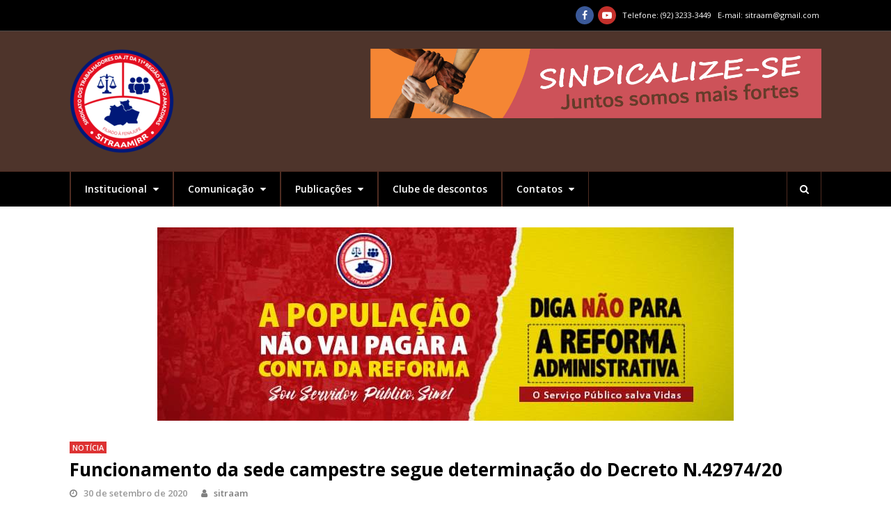

--- FILE ---
content_type: text/html; charset=UTF-8
request_url: https://www.sitraam.org.br/funcionamento-da-sede-campestre-segue-determinacao-do-decreto-n-42974-20/
body_size: 14030
content:
<!DOCTYPE html>
<html lang="pt-BR">
<head>
	<meta charset="UTF-8">
	<meta name="viewport" content="width=device-width, initial-scale=1">
	<link rel="pingback" href="https://www.sitraam.org.br/xmlrpc.php">
	<link rel="profile" href="http://gmpg.org/xfn/11">
	<meta name='robots' content='index, follow, max-image-preview:large, max-snippet:-1, max-video-preview:-1' />
	<style>img:is([sizes="auto" i], [sizes^="auto," i]) { contain-intrinsic-size: 3000px 1500px }</style>
	
	<!-- This site is optimized with the Yoast SEO plugin v26.7 - https://yoast.com/wordpress/plugins/seo/ -->
	<title>Funcionamento da sede campestre segue determinação do Decreto N.42974/20</title>
	<link rel="canonical" href="https://www.sitraam.org.br/funcionamento-da-sede-campestre-segue-determinacao-do-decreto-n-42974-20/" />
	<meta property="og:locale" content="pt_BR" />
	<meta property="og:type" content="article" />
	<meta property="og:title" content="Funcionamento da sede campestre segue determinação do Decreto N.42974/20" />
	<meta property="og:description" content="Tendo em vista a nova onda de aumento nos casos de Covid-19, a direção do SitraAM/RR recebeu, no último dia 27, a visita dos agentes da Fundação de Vigilância em Saúde (FVS) a respeito do Decreto N.42974/2020, que trata sobre as medidas de combate emergencial do Estado. Em função disso, precisou fechar o clube nesse [&hellip;]" />
	<meta property="og:url" content="https://www.sitraam.org.br/funcionamento-da-sede-campestre-segue-determinacao-do-decreto-n-42974-20/" />
	<meta property="og:site_name" content="Sitraam" />
	<meta property="article:publisher" content="https://web.facebook.com/sitraam/" />
	<meta property="article:published_time" content="2020-09-30T13:22:53+00:00" />
	<meta property="article:modified_time" content="2020-09-30T13:31:28+00:00" />
	<meta property="og:image" content="https://www.sitraam.org.br/wp-content/uploads/2020/02/sede-campestre-1.jpg" />
	<meta property="og:image:width" content="740" />
	<meta property="og:image:height" content="317" />
	<meta property="og:image:type" content="image/jpeg" />
	<meta name="author" content="sitraam" />
	<meta name="twitter:card" content="summary_large_image" />
	<meta name="twitter:label1" content="Escrito por" />
	<meta name="twitter:data1" content="sitraam" />
	<meta name="twitter:label2" content="Est. tempo de leitura" />
	<meta name="twitter:data2" content="1 minuto" />
	<script type="application/ld+json" class="yoast-schema-graph">{"@context":"https://schema.org","@graph":[{"@type":"Article","@id":"https://www.sitraam.org.br/funcionamento-da-sede-campestre-segue-determinacao-do-decreto-n-42974-20/#article","isPartOf":{"@id":"https://www.sitraam.org.br/funcionamento-da-sede-campestre-segue-determinacao-do-decreto-n-42974-20/"},"author":{"name":"sitraam","@id":"https://www.sitraam.org.br/#/schema/person/18e9912e483399a77c5c971be122ee77"},"headline":"Funcionamento da sede campestre segue determinação do Decreto N.42974/20","datePublished":"2020-09-30T13:22:53+00:00","dateModified":"2020-09-30T13:31:28+00:00","mainEntityOfPage":{"@id":"https://www.sitraam.org.br/funcionamento-da-sede-campestre-segue-determinacao-do-decreto-n-42974-20/"},"wordCount":304,"image":{"@id":"https://www.sitraam.org.br/funcionamento-da-sede-campestre-segue-determinacao-do-decreto-n-42974-20/#primaryimage"},"thumbnailUrl":"https://www.sitraam.org.br/wp-content/uploads/2020/02/sede-campestre-1.jpg","articleSection":["Notícia"],"inLanguage":"pt-BR"},{"@type":"WebPage","@id":"https://www.sitraam.org.br/funcionamento-da-sede-campestre-segue-determinacao-do-decreto-n-42974-20/","url":"https://www.sitraam.org.br/funcionamento-da-sede-campestre-segue-determinacao-do-decreto-n-42974-20/","name":"Funcionamento da sede campestre segue determinação do Decreto N.42974/20","isPartOf":{"@id":"https://www.sitraam.org.br/#website"},"primaryImageOfPage":{"@id":"https://www.sitraam.org.br/funcionamento-da-sede-campestre-segue-determinacao-do-decreto-n-42974-20/#primaryimage"},"image":{"@id":"https://www.sitraam.org.br/funcionamento-da-sede-campestre-segue-determinacao-do-decreto-n-42974-20/#primaryimage"},"thumbnailUrl":"https://www.sitraam.org.br/wp-content/uploads/2020/02/sede-campestre-1.jpg","datePublished":"2020-09-30T13:22:53+00:00","dateModified":"2020-09-30T13:31:28+00:00","author":{"@id":"https://www.sitraam.org.br/#/schema/person/18e9912e483399a77c5c971be122ee77"},"breadcrumb":{"@id":"https://www.sitraam.org.br/funcionamento-da-sede-campestre-segue-determinacao-do-decreto-n-42974-20/#breadcrumb"},"inLanguage":"pt-BR","potentialAction":[{"@type":"ReadAction","target":["https://www.sitraam.org.br/funcionamento-da-sede-campestre-segue-determinacao-do-decreto-n-42974-20/"]}]},{"@type":"ImageObject","inLanguage":"pt-BR","@id":"https://www.sitraam.org.br/funcionamento-da-sede-campestre-segue-determinacao-do-decreto-n-42974-20/#primaryimage","url":"https://www.sitraam.org.br/wp-content/uploads/2020/02/sede-campestre-1.jpg","contentUrl":"https://www.sitraam.org.br/wp-content/uploads/2020/02/sede-campestre-1.jpg","width":740,"height":317},{"@type":"BreadcrumbList","@id":"https://www.sitraam.org.br/funcionamento-da-sede-campestre-segue-determinacao-do-decreto-n-42974-20/#breadcrumb","itemListElement":[{"@type":"ListItem","position":1,"name":"Início","item":"https://www.sitraam.org.br/"},{"@type":"ListItem","position":2,"name":"Funcionamento da sede campestre segue determinação do Decreto N.42974/20"}]},{"@type":"WebSite","@id":"https://www.sitraam.org.br/#website","url":"https://www.sitraam.org.br/","name":"Sitraam","description":"Sindicato dos Servidores da Justiça do Trabalho 11ª Região","potentialAction":[{"@type":"SearchAction","target":{"@type":"EntryPoint","urlTemplate":"https://www.sitraam.org.br/?s={search_term_string}"},"query-input":{"@type":"PropertyValueSpecification","valueRequired":true,"valueName":"search_term_string"}}],"inLanguage":"pt-BR"},{"@type":"Person","@id":"https://www.sitraam.org.br/#/schema/person/18e9912e483399a77c5c971be122ee77","name":"sitraam","image":{"@type":"ImageObject","inLanguage":"pt-BR","@id":"https://www.sitraam.org.br/#/schema/person/image/","url":"https://secure.gravatar.com/avatar/57734b7d1517e99118ef6f72ec6b86d6616d7bd0f11d92dd65c576079fdd6d32?s=96&d=mm&r=g","contentUrl":"https://secure.gravatar.com/avatar/57734b7d1517e99118ef6f72ec6b86d6616d7bd0f11d92dd65c576079fdd6d32?s=96&d=mm&r=g","caption":"sitraam"}}]}</script>
	<!-- / Yoast SEO plugin. -->


<link rel='dns-prefetch' href='//fonts.googleapis.com' />
<link rel="alternate" type="application/rss+xml" title="Feed para Sitraam &raquo;" href="https://www.sitraam.org.br/feed/" />
<link rel="alternate" type="application/rss+xml" title="Feed de comentários para Sitraam &raquo;" href="https://www.sitraam.org.br/comments/feed/" />
<link rel="alternate" type="application/rss+xml" title="Feed de comentários para Sitraam &raquo; Funcionamento da sede campestre segue determinação do Decreto N.42974/20" href="https://www.sitraam.org.br/funcionamento-da-sede-campestre-segue-determinacao-do-decreto-n-42974-20/feed/" />
<script type="text/javascript">
/* <![CDATA[ */
window._wpemojiSettings = {"baseUrl":"https:\/\/s.w.org\/images\/core\/emoji\/16.0.1\/72x72\/","ext":".png","svgUrl":"https:\/\/s.w.org\/images\/core\/emoji\/16.0.1\/svg\/","svgExt":".svg","source":{"concatemoji":"https:\/\/www.sitraam.org.br\/wp-includes\/js\/wp-emoji-release.min.js?ver=6.8.3"}};
/*! This file is auto-generated */
!function(s,n){var o,i,e;function c(e){try{var t={supportTests:e,timestamp:(new Date).valueOf()};sessionStorage.setItem(o,JSON.stringify(t))}catch(e){}}function p(e,t,n){e.clearRect(0,0,e.canvas.width,e.canvas.height),e.fillText(t,0,0);var t=new Uint32Array(e.getImageData(0,0,e.canvas.width,e.canvas.height).data),a=(e.clearRect(0,0,e.canvas.width,e.canvas.height),e.fillText(n,0,0),new Uint32Array(e.getImageData(0,0,e.canvas.width,e.canvas.height).data));return t.every(function(e,t){return e===a[t]})}function u(e,t){e.clearRect(0,0,e.canvas.width,e.canvas.height),e.fillText(t,0,0);for(var n=e.getImageData(16,16,1,1),a=0;a<n.data.length;a++)if(0!==n.data[a])return!1;return!0}function f(e,t,n,a){switch(t){case"flag":return n(e,"\ud83c\udff3\ufe0f\u200d\u26a7\ufe0f","\ud83c\udff3\ufe0f\u200b\u26a7\ufe0f")?!1:!n(e,"\ud83c\udde8\ud83c\uddf6","\ud83c\udde8\u200b\ud83c\uddf6")&&!n(e,"\ud83c\udff4\udb40\udc67\udb40\udc62\udb40\udc65\udb40\udc6e\udb40\udc67\udb40\udc7f","\ud83c\udff4\u200b\udb40\udc67\u200b\udb40\udc62\u200b\udb40\udc65\u200b\udb40\udc6e\u200b\udb40\udc67\u200b\udb40\udc7f");case"emoji":return!a(e,"\ud83e\udedf")}return!1}function g(e,t,n,a){var r="undefined"!=typeof WorkerGlobalScope&&self instanceof WorkerGlobalScope?new OffscreenCanvas(300,150):s.createElement("canvas"),o=r.getContext("2d",{willReadFrequently:!0}),i=(o.textBaseline="top",o.font="600 32px Arial",{});return e.forEach(function(e){i[e]=t(o,e,n,a)}),i}function t(e){var t=s.createElement("script");t.src=e,t.defer=!0,s.head.appendChild(t)}"undefined"!=typeof Promise&&(o="wpEmojiSettingsSupports",i=["flag","emoji"],n.supports={everything:!0,everythingExceptFlag:!0},e=new Promise(function(e){s.addEventListener("DOMContentLoaded",e,{once:!0})}),new Promise(function(t){var n=function(){try{var e=JSON.parse(sessionStorage.getItem(o));if("object"==typeof e&&"number"==typeof e.timestamp&&(new Date).valueOf()<e.timestamp+604800&&"object"==typeof e.supportTests)return e.supportTests}catch(e){}return null}();if(!n){if("undefined"!=typeof Worker&&"undefined"!=typeof OffscreenCanvas&&"undefined"!=typeof URL&&URL.createObjectURL&&"undefined"!=typeof Blob)try{var e="postMessage("+g.toString()+"("+[JSON.stringify(i),f.toString(),p.toString(),u.toString()].join(",")+"));",a=new Blob([e],{type:"text/javascript"}),r=new Worker(URL.createObjectURL(a),{name:"wpTestEmojiSupports"});return void(r.onmessage=function(e){c(n=e.data),r.terminate(),t(n)})}catch(e){}c(n=g(i,f,p,u))}t(n)}).then(function(e){for(var t in e)n.supports[t]=e[t],n.supports.everything=n.supports.everything&&n.supports[t],"flag"!==t&&(n.supports.everythingExceptFlag=n.supports.everythingExceptFlag&&n.supports[t]);n.supports.everythingExceptFlag=n.supports.everythingExceptFlag&&!n.supports.flag,n.DOMReady=!1,n.readyCallback=function(){n.DOMReady=!0}}).then(function(){return e}).then(function(){var e;n.supports.everything||(n.readyCallback(),(e=n.source||{}).concatemoji?t(e.concatemoji):e.wpemoji&&e.twemoji&&(t(e.twemoji),t(e.wpemoji)))}))}((window,document),window._wpemojiSettings);
/* ]]> */
</script>
<style id='wp-emoji-styles-inline-css' type='text/css'>

	img.wp-smiley, img.emoji {
		display: inline !important;
		border: none !important;
		box-shadow: none !important;
		height: 1em !important;
		width: 1em !important;
		margin: 0 0.07em !important;
		vertical-align: -0.1em !important;
		background: none !important;
		padding: 0 !important;
	}
</style>
<link rel='stylesheet' id='wp-block-library-css' href='https://www.sitraam.org.br/wp-includes/css/dist/block-library/style.min.css?ver=6.8.3' type='text/css' media='all' />
<style id='classic-theme-styles-inline-css' type='text/css'>
/*! This file is auto-generated */
.wp-block-button__link{color:#fff;background-color:#32373c;border-radius:9999px;box-shadow:none;text-decoration:none;padding:calc(.667em + 2px) calc(1.333em + 2px);font-size:1.125em}.wp-block-file__button{background:#32373c;color:#fff;text-decoration:none}
</style>
<style id='global-styles-inline-css' type='text/css'>
:root{--wp--preset--aspect-ratio--square: 1;--wp--preset--aspect-ratio--4-3: 4/3;--wp--preset--aspect-ratio--3-4: 3/4;--wp--preset--aspect-ratio--3-2: 3/2;--wp--preset--aspect-ratio--2-3: 2/3;--wp--preset--aspect-ratio--16-9: 16/9;--wp--preset--aspect-ratio--9-16: 9/16;--wp--preset--color--black: #000000;--wp--preset--color--cyan-bluish-gray: #abb8c3;--wp--preset--color--white: #ffffff;--wp--preset--color--pale-pink: #f78da7;--wp--preset--color--vivid-red: #cf2e2e;--wp--preset--color--luminous-vivid-orange: #ff6900;--wp--preset--color--luminous-vivid-amber: #fcb900;--wp--preset--color--light-green-cyan: #7bdcb5;--wp--preset--color--vivid-green-cyan: #00d084;--wp--preset--color--pale-cyan-blue: #8ed1fc;--wp--preset--color--vivid-cyan-blue: #0693e3;--wp--preset--color--vivid-purple: #9b51e0;--wp--preset--gradient--vivid-cyan-blue-to-vivid-purple: linear-gradient(135deg,rgba(6,147,227,1) 0%,rgb(155,81,224) 100%);--wp--preset--gradient--light-green-cyan-to-vivid-green-cyan: linear-gradient(135deg,rgb(122,220,180) 0%,rgb(0,208,130) 100%);--wp--preset--gradient--luminous-vivid-amber-to-luminous-vivid-orange: linear-gradient(135deg,rgba(252,185,0,1) 0%,rgba(255,105,0,1) 100%);--wp--preset--gradient--luminous-vivid-orange-to-vivid-red: linear-gradient(135deg,rgba(255,105,0,1) 0%,rgb(207,46,46) 100%);--wp--preset--gradient--very-light-gray-to-cyan-bluish-gray: linear-gradient(135deg,rgb(238,238,238) 0%,rgb(169,184,195) 100%);--wp--preset--gradient--cool-to-warm-spectrum: linear-gradient(135deg,rgb(74,234,220) 0%,rgb(151,120,209) 20%,rgb(207,42,186) 40%,rgb(238,44,130) 60%,rgb(251,105,98) 80%,rgb(254,248,76) 100%);--wp--preset--gradient--blush-light-purple: linear-gradient(135deg,rgb(255,206,236) 0%,rgb(152,150,240) 100%);--wp--preset--gradient--blush-bordeaux: linear-gradient(135deg,rgb(254,205,165) 0%,rgb(254,45,45) 50%,rgb(107,0,62) 100%);--wp--preset--gradient--luminous-dusk: linear-gradient(135deg,rgb(255,203,112) 0%,rgb(199,81,192) 50%,rgb(65,88,208) 100%);--wp--preset--gradient--pale-ocean: linear-gradient(135deg,rgb(255,245,203) 0%,rgb(182,227,212) 50%,rgb(51,167,181) 100%);--wp--preset--gradient--electric-grass: linear-gradient(135deg,rgb(202,248,128) 0%,rgb(113,206,126) 100%);--wp--preset--gradient--midnight: linear-gradient(135deg,rgb(2,3,129) 0%,rgb(40,116,252) 100%);--wp--preset--font-size--small: 13px;--wp--preset--font-size--medium: 20px;--wp--preset--font-size--large: 36px;--wp--preset--font-size--x-large: 42px;--wp--preset--spacing--20: 0.44rem;--wp--preset--spacing--30: 0.67rem;--wp--preset--spacing--40: 1rem;--wp--preset--spacing--50: 1.5rem;--wp--preset--spacing--60: 2.25rem;--wp--preset--spacing--70: 3.38rem;--wp--preset--spacing--80: 5.06rem;--wp--preset--shadow--natural: 6px 6px 9px rgba(0, 0, 0, 0.2);--wp--preset--shadow--deep: 12px 12px 50px rgba(0, 0, 0, 0.4);--wp--preset--shadow--sharp: 6px 6px 0px rgba(0, 0, 0, 0.2);--wp--preset--shadow--outlined: 6px 6px 0px -3px rgba(255, 255, 255, 1), 6px 6px rgba(0, 0, 0, 1);--wp--preset--shadow--crisp: 6px 6px 0px rgba(0, 0, 0, 1);}:where(.is-layout-flex){gap: 0.5em;}:where(.is-layout-grid){gap: 0.5em;}body .is-layout-flex{display: flex;}.is-layout-flex{flex-wrap: wrap;align-items: center;}.is-layout-flex > :is(*, div){margin: 0;}body .is-layout-grid{display: grid;}.is-layout-grid > :is(*, div){margin: 0;}:where(.wp-block-columns.is-layout-flex){gap: 2em;}:where(.wp-block-columns.is-layout-grid){gap: 2em;}:where(.wp-block-post-template.is-layout-flex){gap: 1.25em;}:where(.wp-block-post-template.is-layout-grid){gap: 1.25em;}.has-black-color{color: var(--wp--preset--color--black) !important;}.has-cyan-bluish-gray-color{color: var(--wp--preset--color--cyan-bluish-gray) !important;}.has-white-color{color: var(--wp--preset--color--white) !important;}.has-pale-pink-color{color: var(--wp--preset--color--pale-pink) !important;}.has-vivid-red-color{color: var(--wp--preset--color--vivid-red) !important;}.has-luminous-vivid-orange-color{color: var(--wp--preset--color--luminous-vivid-orange) !important;}.has-luminous-vivid-amber-color{color: var(--wp--preset--color--luminous-vivid-amber) !important;}.has-light-green-cyan-color{color: var(--wp--preset--color--light-green-cyan) !important;}.has-vivid-green-cyan-color{color: var(--wp--preset--color--vivid-green-cyan) !important;}.has-pale-cyan-blue-color{color: var(--wp--preset--color--pale-cyan-blue) !important;}.has-vivid-cyan-blue-color{color: var(--wp--preset--color--vivid-cyan-blue) !important;}.has-vivid-purple-color{color: var(--wp--preset--color--vivid-purple) !important;}.has-black-background-color{background-color: var(--wp--preset--color--black) !important;}.has-cyan-bluish-gray-background-color{background-color: var(--wp--preset--color--cyan-bluish-gray) !important;}.has-white-background-color{background-color: var(--wp--preset--color--white) !important;}.has-pale-pink-background-color{background-color: var(--wp--preset--color--pale-pink) !important;}.has-vivid-red-background-color{background-color: var(--wp--preset--color--vivid-red) !important;}.has-luminous-vivid-orange-background-color{background-color: var(--wp--preset--color--luminous-vivid-orange) !important;}.has-luminous-vivid-amber-background-color{background-color: var(--wp--preset--color--luminous-vivid-amber) !important;}.has-light-green-cyan-background-color{background-color: var(--wp--preset--color--light-green-cyan) !important;}.has-vivid-green-cyan-background-color{background-color: var(--wp--preset--color--vivid-green-cyan) !important;}.has-pale-cyan-blue-background-color{background-color: var(--wp--preset--color--pale-cyan-blue) !important;}.has-vivid-cyan-blue-background-color{background-color: var(--wp--preset--color--vivid-cyan-blue) !important;}.has-vivid-purple-background-color{background-color: var(--wp--preset--color--vivid-purple) !important;}.has-black-border-color{border-color: var(--wp--preset--color--black) !important;}.has-cyan-bluish-gray-border-color{border-color: var(--wp--preset--color--cyan-bluish-gray) !important;}.has-white-border-color{border-color: var(--wp--preset--color--white) !important;}.has-pale-pink-border-color{border-color: var(--wp--preset--color--pale-pink) !important;}.has-vivid-red-border-color{border-color: var(--wp--preset--color--vivid-red) !important;}.has-luminous-vivid-orange-border-color{border-color: var(--wp--preset--color--luminous-vivid-orange) !important;}.has-luminous-vivid-amber-border-color{border-color: var(--wp--preset--color--luminous-vivid-amber) !important;}.has-light-green-cyan-border-color{border-color: var(--wp--preset--color--light-green-cyan) !important;}.has-vivid-green-cyan-border-color{border-color: var(--wp--preset--color--vivid-green-cyan) !important;}.has-pale-cyan-blue-border-color{border-color: var(--wp--preset--color--pale-cyan-blue) !important;}.has-vivid-cyan-blue-border-color{border-color: var(--wp--preset--color--vivid-cyan-blue) !important;}.has-vivid-purple-border-color{border-color: var(--wp--preset--color--vivid-purple) !important;}.has-vivid-cyan-blue-to-vivid-purple-gradient-background{background: var(--wp--preset--gradient--vivid-cyan-blue-to-vivid-purple) !important;}.has-light-green-cyan-to-vivid-green-cyan-gradient-background{background: var(--wp--preset--gradient--light-green-cyan-to-vivid-green-cyan) !important;}.has-luminous-vivid-amber-to-luminous-vivid-orange-gradient-background{background: var(--wp--preset--gradient--luminous-vivid-amber-to-luminous-vivid-orange) !important;}.has-luminous-vivid-orange-to-vivid-red-gradient-background{background: var(--wp--preset--gradient--luminous-vivid-orange-to-vivid-red) !important;}.has-very-light-gray-to-cyan-bluish-gray-gradient-background{background: var(--wp--preset--gradient--very-light-gray-to-cyan-bluish-gray) !important;}.has-cool-to-warm-spectrum-gradient-background{background: var(--wp--preset--gradient--cool-to-warm-spectrum) !important;}.has-blush-light-purple-gradient-background{background: var(--wp--preset--gradient--blush-light-purple) !important;}.has-blush-bordeaux-gradient-background{background: var(--wp--preset--gradient--blush-bordeaux) !important;}.has-luminous-dusk-gradient-background{background: var(--wp--preset--gradient--luminous-dusk) !important;}.has-pale-ocean-gradient-background{background: var(--wp--preset--gradient--pale-ocean) !important;}.has-electric-grass-gradient-background{background: var(--wp--preset--gradient--electric-grass) !important;}.has-midnight-gradient-background{background: var(--wp--preset--gradient--midnight) !important;}.has-small-font-size{font-size: var(--wp--preset--font-size--small) !important;}.has-medium-font-size{font-size: var(--wp--preset--font-size--medium) !important;}.has-large-font-size{font-size: var(--wp--preset--font-size--large) !important;}.has-x-large-font-size{font-size: var(--wp--preset--font-size--x-large) !important;}
:where(.wp-block-post-template.is-layout-flex){gap: 1.25em;}:where(.wp-block-post-template.is-layout-grid){gap: 1.25em;}
:where(.wp-block-columns.is-layout-flex){gap: 2em;}:where(.wp-block-columns.is-layout-grid){gap: 2em;}
:root :where(.wp-block-pullquote){font-size: 1.5em;line-height: 1.6;}
</style>
<!--[if lt IE 9]>
<link rel='stylesheet' id='st-ie8-css' href='https://www.sitraam.org.br/wp-content/themes/wpex-status/css/ie8.css?ver=6.8.3' type='text/css' media='all' />
<![endif]-->
<link rel='stylesheet' id='font-awesome-css' href='https://www.sitraam.org.br/wp-content/plugins/elementor/assets/lib/font-awesome/css/font-awesome.min.css?ver=4.7.0' type='text/css' media='all' />
<link rel='stylesheet' id='magnific-popup-css' href='https://www.sitraam.org.br/wp-content/themes/wpex-status/css/magnific-popup.css?ver=6.8.3' type='text/css' media='all' />
<link rel='stylesheet' id='style-css' href='https://www.sitraam.org.br/wp-content/themes/wpex-status/style.css?ver=6.8.3' type='text/css' media='all' />
<style id='style-inline-css' type='text/css'>
.st-container{width:1080px}.st-content-area,.st-sidebar{max-width:none}.st-content-area{width:70%;max-width:none}.st-container{max-width:85%}
.st-term-34.st-accent-bg{background-color:#dd9933}.st-site-nav .st-dropdown-menu li a.st-term-34:hover{background-color:#dd9933;color:#fff}.st-term-33.st-accent-bg{background-color:#dd3333}.st-site-nav .st-dropdown-menu li a.st-term-33:hover{background-color:#dd3333;color:#fff}
body{font-family:'Open Sans'}.st-topbar-wrap{background-color:#000000!important}.st-topbar-wrap,.st-topbar-nav a,.st-topbar-nav{border-color:#4f4948!important}.st-site-header-wrap{background-color:#4e342b!important}.st-site-description{color:#000000!important}.st-site-nav-wrap{background-color:#000000}.st-site-nav,.st-site-nav .st-dropdown-menu a,.st-site-nav-wrap,.st-menu-search-toggle,.st-site-nav .slicknav_btn,.st-site-nav .slicknav_menu .slicknav_nav{border-color:#4f2c21}.st-site-nav .st-dropdown-menu a,.st-menu-search-toggle{color:#ffffff}.st-site-nav .st-dropdown-menu li a:hover,.st-site-nav .st-dropdown-menu >li.menu-item-has-children:hover >a,.st-menu-search-toggle:hover{background-color:#553b2c}.st-site-nav .st-dropdown-menu >li.current-menu-item >a,.st-site-nav .st-dropdown-menu >li.parent-menu-item >a,.st-site-nav .st-dropdown-menu >li.current-menu-ancestor >a{background-color:#553b2c}.st-site-footer{background-color:#4f2c21}.st-site-footer ul li,.st-footer-widgets .widget_archive li,.st-footer-widgets .widget_recent_entries li,.st-footer-widgets .widget_categories li,.st-footer-widgets .widget_meta li,.st-footer-widgets .widget_recent_comments li,.st-footer-widgets .widget_nav_menu li,.st-footer-widgets .widget-recent-list li,.st-site-footer #wp-calendar td{border-color:#a8a8a8}.st-site-footer{color:#ffffff}.st-footer-widgets a,.st-footer-widgets .widget-recent-list .st-title a,.st-footer-widgets a,.st-footer-widgets .widget-recent-list .st-title a,.st-footer-widgets .st-widget-popular-posts li a{color:#ffffff}.st-site-footer a:hover,.st-footer-widgets .widget-recent-list .st-title a:hover,.st-footer-widgets a:hover,.st-footer-widgets .widget-recent-list .st-title a:hover,.st-footer-widgets .st-widget-popular-posts li a:hover{color:#ffffff}.st-footer-bottom{background-color:#000000}.st-footer-bottom{border-color:#4f4948}.st-footer-bottom{border-top-color:#4f4948}.st-footer-bottom{color:#c6c6c6}.st-footer-bottom a{color:#c6c6c6}.st-footer-bottom a:hover{color:#ffffff}
</style>
<link rel='stylesheet' id='st-google-font-Open-Sans-css' href='//fonts.googleapis.com/css?family=Open+Sans%3A100%2C200%2C300%2C400%2C500%2C600%2C700%2C800%2C900100italic%2C200italic%2C300italic%2C400italic%2C500italic%2C600italic%2C700italic%2C800italic%2C900italic&#038;subset=latin&#038;ver=6.8.3' type='text/css' media='all' />
<!--n2css--><!--n2js--><!--[if lt IE 9]>
<script type="text/javascript" src="https://www.sitraam.org.br/wp-content/themes/wpex-status/js/js/html5.js?ver=6.8.3" id="html5shiv-js"></script>
<![endif]-->
<script type="text/javascript" src="https://www.sitraam.org.br/wp-includes/js/jquery/jquery.min.js?ver=3.7.1" id="jquery-core-js"></script>
<script type="text/javascript" src="https://www.sitraam.org.br/wp-includes/js/jquery/jquery-migrate.min.js?ver=3.4.1" id="jquery-migrate-js"></script>
<link rel="https://api.w.org/" href="https://www.sitraam.org.br/wp-json/" /><link rel="alternate" title="JSON" type="application/json" href="https://www.sitraam.org.br/wp-json/wp/v2/posts/4948" /><link rel="EditURI" type="application/rsd+xml" title="RSD" href="https://www.sitraam.org.br/xmlrpc.php?rsd" />
<meta name="generator" content="WordPress 6.8.3" />
<link rel='shortlink' href='https://www.sitraam.org.br/?p=4948' />
<link rel="alternate" title="oEmbed (JSON)" type="application/json+oembed" href="https://www.sitraam.org.br/wp-json/oembed/1.0/embed?url=https%3A%2F%2Fwww.sitraam.org.br%2Ffuncionamento-da-sede-campestre-segue-determinacao-do-decreto-n-42974-20%2F" />
<link rel="alternate" title="oEmbed (XML)" type="text/xml+oembed" href="https://www.sitraam.org.br/wp-json/oembed/1.0/embed?url=https%3A%2F%2Fwww.sitraam.org.br%2Ffuncionamento-da-sede-campestre-segue-determinacao-do-decreto-n-42974-20%2F&#038;format=xml" />
<meta name="generator" content="Elementor 3.34.2; features: additional_custom_breakpoints; settings: css_print_method-external, google_font-enabled, font_display-auto">
			<style>
				.e-con.e-parent:nth-of-type(n+4):not(.e-lazyloaded):not(.e-no-lazyload),
				.e-con.e-parent:nth-of-type(n+4):not(.e-lazyloaded):not(.e-no-lazyload) * {
					background-image: none !important;
				}
				@media screen and (max-height: 1024px) {
					.e-con.e-parent:nth-of-type(n+3):not(.e-lazyloaded):not(.e-no-lazyload),
					.e-con.e-parent:nth-of-type(n+3):not(.e-lazyloaded):not(.e-no-lazyload) * {
						background-image: none !important;
					}
				}
				@media screen and (max-height: 640px) {
					.e-con.e-parent:nth-of-type(n+2):not(.e-lazyloaded):not(.e-no-lazyload),
					.e-con.e-parent:nth-of-type(n+2):not(.e-lazyloaded):not(.e-no-lazyload) * {
						background-image: none !important;
					}
				}
			</style>
			<link rel="icon" href="https://www.sitraam.org.br/wp-content/uploads/2019/11/cropped-MARCA-SITRAAMRR_SEM-FUNDO-01-32x32.png" sizes="32x32" />
<link rel="icon" href="https://www.sitraam.org.br/wp-content/uploads/2019/11/cropped-MARCA-SITRAAMRR_SEM-FUNDO-01-192x192.png" sizes="192x192" />
<link rel="apple-touch-icon" href="https://www.sitraam.org.br/wp-content/uploads/2019/11/cropped-MARCA-SITRAAMRR_SEM-FUNDO-01-180x180.png" />
<meta name="msapplication-TileImage" content="https://www.sitraam.org.br/wp-content/uploads/2019/11/cropped-MARCA-SITRAAMRR_SEM-FUNDO-01-270x270.png" />
<meta name="generator" content="Built With The Status WordPress Theme 1.2.0 by WPExplorer" />
</head>

<body class="wp-singular post-template-default single single-post postid-4948 single-format-standard wp-theme-wpex-status gllr_status full-width st-has-topbar-social st-entry-style-grid st-responsive elementor-default elementor-kit-7442" itemscope="itemscope" itemtype="http://schema.org/WebPage">

	
	<div class="st-site-wrap">

		
	<div class="st-topbar-wrap st-clr">

		<div class="st-topbar st-container st-clr">

			<div class="st-topbar-left st-clr">
							</div><!-- .st-topbar-left -->
&nbsp;
			<div class="st-topbar-right st-clr">&nbsp;&nbsp;
				 Telefone:&nbsp;(92) 3233-3449 &nbsp; 
				E-mail:&nbsp;sitraam@gmail.com&nbsp;
				
				
	<div class="st-topbar-social st-clr">
								<div class="st-topbar-social-item"><a href="https://web.facebook.com/sitraam/" title="Facebook" class="st-social-bg st-facebook" target="_blank"><span class="fa fa-facebook"></span></a></div>
																													<div class="st-topbar-social-item"><a href="https://www.youtube.com/channel/UCY2W1oHg_xFuzGDgjBptqow?view_as=subscriber" title="Youtube" class="st-social-bg st-youtube" target="_blank"><span class="fa fa-youtube-play"></span></a></div>
																		</div><!-- .st-topbar-social -->
	
			</div><!-- .st-topbar-right -->

		</div><!-- .st-topbar -->

	</div><!-- .st-topbar-wrap -->


		
<div class="st-site-header-wrap st-clr" itemscope role="banner" itemtype="http://schema.org/WPHeader">
	<header class="st-site-header st-container st-clr">
		<div class="st-site-branding st-clr">
<div class="st-site-logo st-clr">		<a href="https://www.sitraam.org.br/" title="Sitraam" rel="home"><img src="http://www.sitraam.org.br/wp-content/uploads/2019/11/logo_pq.png" alt="Sitraam" /> </a>
	</div><!-- .st-site-logo --></div><!-- .st-site-branding -->
		
	<div class="st-ad-region st-header-ad st-clr"><a href="https://www.sitraam.org.br/wp-content/uploads/2025/01/WEB-BANNER-1140x436-1.png"><img src="http://www.sitraam.org.br/wp-content/uploads/2019/10/sindicalizese.png" alt="Banner" /></a></div><!-- .st-ad-region -->

	</header><!-- .st-site-header -->
		
	<div class="st-site-nav-wrap st-clr">
		<nav class="st-site-nav st-container st-clr" >
			<div class="st-site-nav-container"><ul id="menu-menu" class="st-dropdown-menu"><li id="menu-item-625" class="menu-item menu-item-type-custom menu-item-object-custom menu-item-has-children menu-item-625"><a href="#">Institucional <span class="fa fa-caret-down st-dropdown-arrow-down"></span></a>
<ul class="sub-menu">
	<li id="menu-item-626" class="menu-item menu-item-type-post_type menu-item-object-page menu-item-626"><a href="https://www.sitraam.org.br/historico/">Quem somos</a></li>
	<li id="menu-item-638" class="menu-item menu-item-type-post_type menu-item-object-page menu-item-638"><a href="https://www.sitraam.org.br/sobre-sitraam/">Diretoria Executiva</a></li>
	<li id="menu-item-1096" class="menu-item menu-item-type-post_type menu-item-object-page menu-item-1096"><a href="https://www.sitraam.org.br/conselho-fiscal/">Conselho Fiscal</a></li>
	<li id="menu-item-656" class="menu-item menu-item-type-post_type menu-item-object-page menu-item-656"><a href="https://www.sitraam.org.br/estatuto-e-regimento/">Estatuto</a></li>
	<li id="menu-item-1568" class="menu-item menu-item-type-post_type menu-item-object-page menu-item-1568"><a href="https://www.sitraam.org.br/sede-urbana/">Sede urbana</a></li>
	<li id="menu-item-1567" class="menu-item menu-item-type-post_type menu-item-object-page menu-item-1567"><a href="https://www.sitraam.org.br/sede-campestre/">Sede campestre</a></li>
</ul>
</li>
<li id="menu-item-1055" class="menu-item menu-item-type-custom menu-item-object-custom menu-item-has-children menu-item-1055"><a href="#">Comunicação <span class="fa fa-caret-down st-dropdown-arrow-down"></span></a>
<ul class="sub-menu">
	<li id="menu-item-1580" class="menu-item menu-item-type-post_type menu-item-object-page menu-item-1580"><a href="https://www.sitraam.org.br/agenda/">Agenda</a></li>
	<li id="menu-item-1058" class="menu-item menu-item-type-taxonomy menu-item-object-category current-post-ancestor current-menu-parent current-post-parent menu-item-1058"><a href="https://www.sitraam.org.br/category/noticia/" class="st-is-cat st-term-33">Notícias</a></li>
	<li id="menu-item-1664" class="menu-item menu-item-type-taxonomy menu-item-object-category menu-item-1664"><a href="https://www.sitraam.org.br/category/artigo/" class="st-is-cat st-term-34">Artigos</a></li>
	<li id="menu-item-1310" class="menu-item menu-item-type-post_type menu-item-object-page menu-item-1310"><a href="https://www.sitraam.org.br/eventos/">Galeria de Fotos</a></li>
	<li id="menu-item-1683" class="menu-item menu-item-type-post_type menu-item-object-page menu-item-1683"><a href="https://www.sitraam.org.br/campanhas/">Campanhas</a></li>
	<li id="menu-item-1796" class="menu-item menu-item-type-post_type menu-item-object-page menu-item-1796"><a href="https://www.sitraam.org.br/galeria-de-videos/">Galeria de Vídeos</a></li>
</ul>
</li>
<li id="menu-item-529" class="menu-item menu-item-type-post_type menu-item-object-page menu-item-has-children menu-item-529"><a href="https://www.sitraam.org.br/publicacoes/">Publicações <span class="fa fa-caret-down st-dropdown-arrow-down"></span></a>
<ul class="sub-menu">
	<li id="menu-item-1820" class="menu-item menu-item-type-post_type menu-item-object-page menu-item-1820"><a href="https://www.sitraam.org.br/editais/">Editais</a></li>
	<li id="menu-item-1117" class="menu-item menu-item-type-post_type menu-item-object-page menu-item-1117"><a href="https://www.sitraam.org.br/boletins/">Boletins</a></li>
	<li id="menu-item-527" class="menu-item menu-item-type-post_type menu-item-object-page menu-item-527"><a href="https://www.sitraam.org.br/prestacao-de-contas/">Prestação de Contas</a></li>
	<li id="menu-item-2506" class="menu-item menu-item-type-post_type menu-item-object-page menu-item-2506"><a href="https://www.sitraam.org.br/balanca-patrimonial-anual/">Balanço patrimonial anual</a></li>
	<li id="menu-item-528" class="menu-item menu-item-type-post_type menu-item-object-page menu-item-528"><a href="https://www.sitraam.org.br/servicos/">Jurídico</a></li>
</ul>
</li>
<li id="menu-item-1069" class="menu-item menu-item-type-custom menu-item-object-custom menu-item-1069"><a href="https://sitraam.redeparcerias.com">Clube de descontos</a></li>
<li id="menu-item-1132" class="menu-item menu-item-type-custom menu-item-object-custom menu-item-has-children menu-item-1132"><a href="#">Contatos <span class="fa fa-caret-down st-dropdown-arrow-down"></span></a>
<ul class="sub-menu">
	<li id="menu-item-530" class="menu-item menu-item-type-post_type menu-item-object-page menu-item-530"><a href="https://www.sitraam.org.br/sindicalize-se/">Filie-se</a></li>
	<li id="menu-item-531" class="menu-item menu-item-type-post_type menu-item-object-page menu-item-531"><a href="https://www.sitraam.org.br/fale-conosco/">Fale Conosco</a></li>
</ul>
</li>
</ul></div>			<a href="#" title="Search" class="st-menu-search-toggle"><span class="fa fa-search"></span></a>
		</nav><!-- .st-container -->
	</div><!-- .st-site-nav -->

</div><!-- .st-site-header-wrap -->
		       
				
		<div class="st-site-content st-container st-clr">
	
		<div class="st-content-area st-clr">

			<main class="st-site-main st-clr">

				
	<div class="st-ad-region st-single-top st-clr"><a href="#" title="WPExplorer"><img src="http://www.sitraam.org.br/wp-content/uploads/2020/11/banner-nao-a-reforma.jpeg"/></a></div><!-- .st-ad-region -->


				<div class="site-main-inner st-clr">

					
<article class="st-post-article st-clr" itemprop="blogPost" itemscope itemtype="http://schema.org/BlogPosting">

	
	<div class="st-entry-cat st-post-cat st-clr st-button-typo"><a href="https://www.sitraam.org.br/category/noticia/" title="Notícia" class="st-term-33 st-accent-bg">Notícia</a></div><!-- .st-post-cat -->


<header class="st-post-header st-clr">
	<h1 class="st-post-title">Funcionamento da sede campestre segue determinação do Decreto N.42974/20</h1>
			
<div class="st-meta st-post-meta st-clr">
	<ul class="st-clr">
						<li class="st-date"><span class="fa fa-clock-o"></span><time class="updated" datetime="2020-09-30" itemprop="datePublished">30 de setembro de 2020</time></li>
									<li class="st-author"><a href="https://www.sitraam.org.br/author/sitraam/"><span class="fa fa-user"></span>sitraam</a></li>
								</ul>
</div><!-- .st-meta -->	</header><!-- .st-post-header -->
<div class="st-post-content st-entry st-clr" itemprop="text">
	
<p>Tendo em vista a nova onda de aumento nos casos de Covid-19, a direção do SitraAM/RR recebeu, no último dia 27, a visita dos agentes da Fundação de Vigilância em Saúde (FVS) a respeito do <strong><a href="http://www.sitraam.org.br/wp-content/uploads/2020/09/Decreto-42974-20.pdf" target="_blank" rel="noreferrer noopener" aria-label=" (abre numa nova aba)">Decreto N.42974/2020</a></strong>, que trata sobre as medidas de combate emergencial do Estado. Em função disso, precisou fechar o clube nesse dia para realização do levantamento da capacidade do local, bem como de sua finalidade, junto ao referido órgão.</p>



<p> Feitos todos os levantamentos, agora a sede campestre vai funcionar seguindo as diretrizes do decreto 42794/2020, a princípio em vigor até 26 de outubro de 2020. Para tanto, a direção do sindicato comunica aos servidores filiados e dependentes as regras de acesso ao clube:</p>



<p>a) A sede campestre estará funcionando normalmente de 9h às 17 horas, de quarta-feira a domingo;</p>



<p>b) Não haverá cessão do espaço para eventos durante o período de vigência do Decreto Governamental;</p>



<p>c) Serão limitados em 5 o número de convidados por filiado(a);</p>



<p>d) Sempre que o clube alcançar 50% da sua capacidade de recepção a frequentadores (50 pessoas, contadas a partir do número de cadeiras do clube), será restringida a entrada de frequentadores;</p>



<p>e) Recomendamos o uso de máscara e que seja mantido o distanciamento social nas dependências do clube;</p>



<p>f) Que os frequentadores façam constantemente a higienização das mãos com uso do álcool gel e sabão disponibilizados no local;</p>



<p>“Contamos com a compreensão de todos(as) para superarmos juntos esse momento de cuidado com a saúde e para que possamos preservar o que mais importa pra todo(as): nossas vidas e de nossos familiares”, afirmou a direção do SitraAM/RR em comunicado oficial. </p>
</div><!-- .st-post-content --><div class="st-post-endspace"></div>
	<div class="st-post-navigation st-clr">
	<nav class="navigation post-navigation" aria-label="Posts">
		<h2 class="screen-reader-text">Navegação de Post</h2>
		<div class="nav-links"><div class="nav-previous"><a href="https://www.sitraam.org.br/dia-nacional-de-luta-contra-a-reforma-administrativa/" rel="prev"><div class="st-label">Próximo artigo<span class="fa fa-caret-right"></span></div><div class="st-link">SitraAM/RR participa do Dia Nacional de Luta contra a reforma Administrativa!</div></a></div><div class="nav-next"><a href="https://www.sitraam.org.br/sitraam-rr-convoca-filiados-para-assembleia/" rel="next"><div class="st-label"><span class="fa fa-caret-left"></span>Artigo anterior</div><div class="st-link">SitraAM/RR convoca filiados para assembleia sobre reunião ampliada da Fenajufe</div></a></div></div>
	</nav></div>


	<section class="st-related-posts-wrap st-clr">

					<h4 class="st-heading"><span class="fa fa-heart"></span>Você também gostaria de</h4>
		
		<div class="st-related-posts st-clr">
			
				<div class="st-related-post st-clr">
											<div class="st-related-post-thumbnail st-clr">
							<a href="https://www.sitraam.org.br/portaria-conjunta-acerca-do-adicional-de-qualificacao-e-assinada/" title="Portaria Conjunta acerca do adicional de qualificação é assinada"><img width="740" height="340" src="https://www.sitraam.org.br/wp-content/uploads/2026/01/capinha-portaria.png" class="attachment-st_entry_related size-st_entry_related wp-post-image" alt="" decoding="async" srcset="https://www.sitraam.org.br/wp-content/uploads/2026/01/capinha-portaria.png 740w, https://www.sitraam.org.br/wp-content/uploads/2026/01/capinha-portaria-300x138.png 300w" sizes="(max-width: 740px) 100vw, 740px" /></a>
						</div><!-- .related-st-post-thumbnail -->
										<div class="st-related-post-content st-clr">
												<h3 class="st-related-post-title">
							<a href="https://www.sitraam.org.br/portaria-conjunta-acerca-do-adicional-de-qualificacao-e-assinada/" title="Portaria Conjunta acerca do adicional de qualificação é assinada">
								Portaria Conjunta acerca do adicional de qualificação é assinada							</a>
						</h3>
						<ul class="st-related-post-meta st-meta st-clr">
							<li class="st-date"><span class="fa fa-clock-o" aria-hidden="true"></span>22 de janeiro de 2026</li>
															<li class="st-comments"><a href="https://www.sitraam.org.br/portaria-conjunta-acerca-do-adicional-de-qualificacao-e-assinada/#respond" class="comments-link" ><span class="fa fa-comments" aria-hidden="true"></span>0 Comentários</a></li>
																				</ul><!-- .st-related-post-meta -->
													<div class="st-related-post-excerpt st-clr">
							A Portaria Conjunta sobre o novo Adicional de Qualificação (AQ) acabada de ser assinada. O texto traz informações&hellip;							</div><!-- .st-related-post-excerpt -->
											</div><!-- .related-post-content -->

				</div><!-- .related-post -->

			
				<div class="st-related-post st-clr st-last">
											<div class="st-related-post-thumbnail st-clr">
							<a href="https://www.sitraam.org.br/fenajufe-reitera-pedido-de-reajuste-nos-beneficios-dos-servidores-do-pju/" title="Fenajufe reitera pedido de reajuste nos benefícios dos servidores do PJU"><img width="740" height="340" src="https://www.sitraam.org.br/wp-content/uploads/2026/01/JT-capinha.png" class="attachment-st_entry_related size-st_entry_related wp-post-image" alt="" decoding="async" srcset="https://www.sitraam.org.br/wp-content/uploads/2026/01/JT-capinha.png 740w, https://www.sitraam.org.br/wp-content/uploads/2026/01/JT-capinha-300x138.png 300w" sizes="(max-width: 740px) 100vw, 740px" /></a>
						</div><!-- .related-st-post-thumbnail -->
										<div class="st-related-post-content st-clr">
												<h3 class="st-related-post-title">
							<a href="https://www.sitraam.org.br/fenajufe-reitera-pedido-de-reajuste-nos-beneficios-dos-servidores-do-pju/" title="Fenajufe reitera pedido de reajuste nos benefícios dos servidores do PJU">
								Fenajufe reitera pedido de reajuste nos benefícios dos servidores do PJU							</a>
						</h3>
						<ul class="st-related-post-meta st-meta st-clr">
							<li class="st-date"><span class="fa fa-clock-o" aria-hidden="true"></span>21 de janeiro de 2026</li>
															<li class="st-comments"><a href="https://www.sitraam.org.br/fenajufe-reitera-pedido-de-reajuste-nos-beneficios-dos-servidores-do-pju/#respond" class="comments-link" ><span class="fa fa-comments" aria-hidden="true"></span>0 Comentários</a></li>
																				</ul><!-- .st-related-post-meta -->
													<div class="st-related-post-excerpt st-clr">
							A Fenajufe encaminhou, nesta quarta-feira (21), ofício ao Supremo Tribunal Federal (STF) reiterando o pedido de reajuste dos&hellip;							</div><!-- .st-related-post-excerpt -->
											</div><!-- .related-post-content -->

				</div><!-- .related-post -->

			
		</div><!-- .st-related-posts -->

	</section><!-- .st-related-posts-wrap -->


</article><!-- .st-port-article -->
				</div><!-- .site-main-inner -->

			</main><!-- .st-main -->

		</div><!-- .st-content-area -->

	


	</div><!-- .st-site-content -->

	


	<div class="st-footer-divider st-shuffle st-clr"><div style="background:#dd9933;width:50%;"></div><div style="background:#dd3333;width:50%;"></div></div><!-- .st-footer-divider -->


<footer class="st-site-footer" itemscope itemtype="http://schema.org/WPFooter">

			
<div class="st-footer-widgets-wrap st-container st-clr">

    <div class="st-footer-widgets st-row st-clr">

        
            <div class="st-footer-box st-col st-clr st-col-4">
                <div class="footer-widget widget_st_about st-clr">
				<h6 class="widget-title">Sobre</h6>
				<div class="st-about-widget st-clr">

					
						<div class="st-about-widget-image">
							<img src="http://www.sitraam.org.br/wp-content/uploads/2019/11/footer-1-e1573561847901.png" alt="Sobre" />
						</div><!-- .st-about-widget-description -->

					
					
						<div class="st-about-widget-description">
							Representamos a luta dos trabalhadores no estado do Amazonas e de Roraima em defesa dos interesses dos trabalhadores do judiciário federal e da classe trabalhadora em geral.						</div><!-- .st-about-widget-description -->

					
				</div><!-- .mailchimp-widget -->

			</div>            </div><!-- .footer-box -->

        
        
            <div class="st-footer-box st-col st-clr st-col-4">
                <div class="footer-widget widget_st_recent_posts_thumb st-clr"><h6 class="widget-title">Mais recentes</h6>
				<ul class="st-widget-recent-posts widget-recent-list st-clr">

					
							<li>
								<a href="https://www.sitraam.org.br/portaria-conjunta-acerca-do-adicional-de-qualificacao-e-assinada/" title="Portaria Conjunta acerca do adicional de qualificação é assinada" class="st-thumbnail st-clr">
									<img width="150" height="150" src="https://www.sitraam.org.br/wp-content/uploads/2026/01/capinha-portaria-150x150.png" class="attachment-thumbnail size-thumbnail wp-post-image" alt="" decoding="async" />								</a>

								<div class="st-details st-clr">

									<h4 class="st-title">
										<a href="https://www.sitraam.org.br/portaria-conjunta-acerca-do-adicional-de-qualificacao-e-assinada/" title="Portaria Conjunta acerca do adicional de qualificação é assinada">Portaria Conjunta acerca do adicional de qualificação é assinada</a>
									</h4><!-- .st-title -->

									<div class="st-date">
										<span class="fa fa-clock-o" aria-hidden="true"></span>
										22 de janeiro de 2026									</div><!-- .st-date -->

								</div><!-- .st-details -->

							</li>

						
					
							<li>
								<a href="https://www.sitraam.org.br/fenajufe-reitera-pedido-de-reajuste-nos-beneficios-dos-servidores-do-pju/" title="Fenajufe reitera pedido de reajuste nos benefícios dos servidores do PJU" class="st-thumbnail st-clr">
									<img width="150" height="150" src="https://www.sitraam.org.br/wp-content/uploads/2026/01/JT-capinha-150x150.png" class="attachment-thumbnail size-thumbnail wp-post-image" alt="" decoding="async" />								</a>

								<div class="st-details st-clr">

									<h4 class="st-title">
										<a href="https://www.sitraam.org.br/fenajufe-reitera-pedido-de-reajuste-nos-beneficios-dos-servidores-do-pju/" title="Fenajufe reitera pedido de reajuste nos benefícios dos servidores do PJU">Fenajufe reitera pedido de reajuste nos benefícios dos servidores do PJU</a>
									</h4><!-- .st-title -->

									<div class="st-date">
										<span class="fa fa-clock-o" aria-hidden="true"></span>
										21 de janeiro de 2026									</div><!-- .st-date -->

								</div><!-- .st-details -->

							</li>

						
					
							<li>
								<a href="https://www.sitraam.org.br/fenajufe-solicita-aos-sindicatos-levantamento-junto-aos-trts/" title="Fenajufe solicita aos sindicatos levantamento junto aos TRTs" class="st-thumbnail st-clr">
									<img width="150" height="150" src="https://www.sitraam.org.br/wp-content/uploads/2026/01/capinha-levantam-150x150.png" class="attachment-thumbnail size-thumbnail wp-post-image" alt="" decoding="async" />								</a>

								<div class="st-details st-clr">

									<h4 class="st-title">
										<a href="https://www.sitraam.org.br/fenajufe-solicita-aos-sindicatos-levantamento-junto-aos-trts/" title="Fenajufe solicita aos sindicatos levantamento junto aos TRTs">Fenajufe solicita aos sindicatos levantamento junto aos TRTs</a>
									</h4><!-- .st-title -->

									<div class="st-date">
										<span class="fa fa-clock-o" aria-hidden="true"></span>
										21 de janeiro de 2026									</div><!-- .st-date -->

								</div><!-- .st-details -->

							</li>

						
					
				</ul>

			</div>            </div><!-- .footer-box -->

        
        
            <div class="st-footer-box st-col st-clr st-col-4">
                <div class="footer-widget widget_st_gmap_widget st-clr"><h6 class="widget-title">Localização</h6>
		<div class="st-gmap-widget st-clr">

			
			
				<div class="st-gmap-widget-embed st-clr">
					<iframe src="https://www.google.com/maps/embed?pb=!1m18!1m12!1m3!1d31871.03499199392!2d-60.04319458262874!3d-3.12658080429113!2m3!1f0!2f0!3f0!3m2!1i1024!2i768!4f13.1!3m3!1m2!1s0x926c056f9c1a2757%3A0xf0b3d9980644e3a3!2sSITRA-AM%2FRR!5e0!3m2!1spt-BR!2sbr!4v1571141587816!5m2!1spt-BR!2sbr" width="600" height="250" allowfullscreen=""></iframe>				</div><!-- .st-gmap-widget-embed -->

			
		</div><!-- .st-info-widget -->

		</div>		
	<div class="footer-widget widget_st_info_widget st-clr">
		<div class="st-info-widget st-clr">

			
				<div class="st-info-widget-address st-clr">
					<span class="fa fa-map-marker"></span>
					<p>R. Visc. Porto Alegre, 1012 - Praça 14 de Janeiro, Manaus - AM, 69020-130 </p>
				</div><!-- .st-info-widget-address -->

			
			
			
			
		</div><!-- .st-info-widget -->

		</div>		
	            </div><!-- .footer-box -->

        
        
            <div class="st-footer-box st-col st-clr st-col-4">
                <div class="widget_text footer-widget widget_custom_html st-clr"><h6 class="widget-title">Siga-nos</h6><div class="textwidget custom-html-widget"><a href="https://api.whatsapp.com/send?1=pt_BR&phone=5592992671890"><img src="https://img.icons8.com/color/48/000000/whatsapp.png"></a>
<a href="https://web.facebook.com/sitraam/"><img src="https://img.icons8.com/color/48/000000/facebook.png"></a>

<a href="https://www.youtube.com/channel/UCY2W1oHg_xFuzGDgjBptqow?view_as=subscriber"><img src="https://img.icons8.com/color/48/000000/youtube-play.png"></a></div></div><div class="footer-widget widget_search st-clr"><h6 class="widget-title">Procurando por algo?</h6>
<form method="get" class="st-site-searchform" action="https://www.sitraam.org.br/">
	<input type="search" class="field" name="s" value="Search&hellip;" onfocus="if(this.value==this.defaultValue)this.value='';" onblur="if(this.value=='')this.value=this.defaultValue;" />
	<button type="submit"><span class="fa fa-search"></span></button>
</form></div><div class="footer-widget widget_st_info_widget st-clr">
		<div class="st-info-widget st-clr">

			
				<div class="st-info-widget-address st-clr">
					<span class="fa fa-map-marker"></span>
					<p>Funcionamento:<br />
segunda a sexta-feira<br />
das 7h30 as 16 horas</p>
				</div><!-- .st-info-widget-address -->

			
			
				<div class="st-info-widget-phone st-clr">
					<span class="fa fa-phone"></span>
					Telefone : (92) 3233-3449 				</div><!-- .st-info-widget-address -->

			
			
			
				<div class="st-info-widget-email st-clr">
					<span class="fa fa-envelope"></span>
											<a href="mailto:sitraam@gmail.com" title="Email Us">sitraam@gmail.com</a>
									</div><!-- .st-info-widget-address -->

			
		</div><!-- .st-info-widget -->

		</div>		
	            </div><!-- .footer-box -->
            
        
    </div><!-- .st-footer-widgets -->

</div><!-- .st-footer-widgets-wrap -->	
	
		<div class="st-footer-bottom">
						<div class="st-container st-clr">
	<div class="footer-copyright st-clr" role="contentinfo">WordPress Theme set &amp; Modified by <a href="https://www.linkedin.com/in/vanperote">Vanessa Perote</div><!-- .footer-copyright -->

</div><!-- .st-container -->
		</div><!-- .st-footer-bottom -->

	
</footer><!-- .st-site-footer -->
</div><!-- .st-site-wrap -->


<a href="#" title="Top" class="st-site-scroll-top"><span class="fa fa-arrow-up"></span></a>

<div class="st-search-overlay st-clr">
	<form method="get" class="st-site-searchform" action="https://www.sitraam.org.br/">
		<input type="search" class="field" name="s" placeholder="To search type and hit enter&hellip;" />
		<button type="submit"><span class="fa fa-search"></span></button>
	</form>
</div>

<div class="st-post-share st-clr">
	<div class="st-container st-clr">
		<ul class="st-clr">
			<li class="st-twitter">
				<a href="http://twitter.com/share?text=Funcionamento+da+sede+campestre+segue+determina%C3%A7%C3%A3o+do+Decreto+N.42974%2F20&amp;url=https%3A%2F%2Fwww.sitraam.org.br%2Ffuncionamento-da-sede-campestre-segue-determinacao-do-decreto-n-42974-20%2F" title="Compartilhar no Twitter" rel="nofollow" onclick="javascript:window.open(this.href, '', 'menubar=no,toolbar=no,resizable=yes,scrollbars=yes,height=600,width=600');return false;">
					<span class="fa fa-twitter"></span>Tweet				</a>
			</li>
			<li class="st-facebook">
				<a href="http://www.facebook.com/share.php?u=https%3A%2F%2Fwww.sitraam.org.br%2Ffuncionamento-da-sede-campestre-segue-determinacao-do-decreto-n-42974-20%2F" title="Compartilhar no Facebook" rel="nofollow" onclick="javascript:window.open(this.href, '', 'menubar=no,toolbar=no,resizable=yes,scrollbars=yes,height=600,width=600');return false;">
					<span class="fa fa-facebook"></span>Share				</a>
			</li>
			<li class="st-pinterest">
				<a href="http://pinterest.com/pin/create/button/?url=https%3A%2F%2Fwww.sitraam.org.br%2Ffuncionamento-da-sede-campestre-segue-determinacao-do-decreto-n-42974-20%2F&amp;media=https%3A%2F%2Fwww.sitraam.org.br%2Fwp-content%2Fuploads%2F2020%2F02%2Fsede-campestre-1.jpg&amp;description=Tendo+em+vista+a+nova+onda+de+aumento+nos+casos+de+Covid-19%2C+a+dire%C3%A7%C3%A3o+do+SitraAM%2FRR+recebeu%2C+no+%C3%BAltimo+dia+27%2C+a+visita+dos+agentes+da+Funda%C3%A7%C3%A3o+de+Vigil%C3%A2ncia+em+Sa%C3%BAde+%28FVS%29+a+respeito+do+Decreto+N.42974%2F2020%2C+que+trata+sobre+as+medidas+de+combate+emergencial+do+Estado.+Em+fun%C3%A7%C3%A3o+disso%2C+precisou+fechar+o+clube+nesse+%5B%26hellip%3B%5D" title="Share on Pinterest" rel="nofollow" onclick="javascript:window.open(this.href, '', 'menubar=no,toolbar=no,resizable=yes,scrollbars=yes,height=600,width=600');return false;">
					<span class="fa fa-pinterest"></span>Pin it				</a>
			</li>
			<li class="st-comment">
				<a href="#comments" title="Comentário" rel="nofollow">
					<span class="fa fa-commenting-o"></span>Comentário				</a>
			</li>
		</ul>
	</div><!-- .st-container -->
</div><!-- .st-post-share -->
<script type="speculationrules">
{"prefetch":[{"source":"document","where":{"and":[{"href_matches":"\/*"},{"not":{"href_matches":["\/wp-*.php","\/wp-admin\/*","\/wp-content\/uploads\/*","\/wp-content\/*","\/wp-content\/plugins\/*","\/wp-content\/themes\/wpex-status\/*","\/*\\?(.+)"]}},{"not":{"selector_matches":"a[rel~=\"nofollow\"]"}},{"not":{"selector_matches":".no-prefetch, .no-prefetch a"}}]},"eagerness":"conservative"}]}
</script>
			<script>
				const lazyloadRunObserver = () => {
					const lazyloadBackgrounds = document.querySelectorAll( `.e-con.e-parent:not(.e-lazyloaded)` );
					const lazyloadBackgroundObserver = new IntersectionObserver( ( entries ) => {
						entries.forEach( ( entry ) => {
							if ( entry.isIntersecting ) {
								let lazyloadBackground = entry.target;
								if( lazyloadBackground ) {
									lazyloadBackground.classList.add( 'e-lazyloaded' );
								}
								lazyloadBackgroundObserver.unobserve( entry.target );
							}
						});
					}, { rootMargin: '200px 0px 200px 0px' } );
					lazyloadBackgrounds.forEach( ( lazyloadBackground ) => {
						lazyloadBackgroundObserver.observe( lazyloadBackground );
					} );
				};
				const events = [
					'DOMContentLoaded',
					'elementor/lazyload/observe',
				];
				events.forEach( ( event ) => {
					document.addEventListener( event, lazyloadRunObserver );
				} );
			</script>
			<link rel='stylesheet' id='dashicons-css' href='https://www.sitraam.org.br/wp-includes/css/dashicons.min.css?ver=6.8.3' type='text/css' media='all' />
<link rel='stylesheet' id='gllr_stylesheet-css' href='https://www.sitraam.org.br/wp-content/plugins/gallery-plugin/css/frontend_style.css?ver=4.7.7' type='text/css' media='all' />
<link rel='stylesheet' id='gllr_fancybox_stylesheet-css' href='https://www.sitraam.org.br/wp-content/plugins/gallery-plugin/fancybox/jquery.fancybox.min.css?ver=4.7.7' type='text/css' media='all' />
<script type="text/javascript" src="https://www.sitraam.org.br/wp-includes/js/dist/hooks.min.js?ver=4d63a3d491d11ffd8ac6" id="wp-hooks-js"></script>
<script type="text/javascript" src="https://www.sitraam.org.br/wp-includes/js/dist/i18n.min.js?ver=5e580eb46a90c2b997e6" id="wp-i18n-js"></script>
<script type="text/javascript" id="wp-i18n-js-after">
/* <![CDATA[ */
wp.i18n.setLocaleData( { 'text direction\u0004ltr': [ 'ltr' ] } );
/* ]]> */
</script>
<script type="text/javascript" src="https://www.sitraam.org.br/wp-content/plugins/contact-form-7/includes/swv/js/index.js?ver=6.1.4" id="swv-js"></script>
<script type="text/javascript" id="contact-form-7-js-translations">
/* <![CDATA[ */
( function( domain, translations ) {
	var localeData = translations.locale_data[ domain ] || translations.locale_data.messages;
	localeData[""].domain = domain;
	wp.i18n.setLocaleData( localeData, domain );
} )( "contact-form-7", {"translation-revision-date":"2025-05-19 13:41:20+0000","generator":"GlotPress\/4.0.1","domain":"messages","locale_data":{"messages":{"":{"domain":"messages","plural-forms":"nplurals=2; plural=n > 1;","lang":"pt_BR"},"Error:":["Erro:"]}},"comment":{"reference":"includes\/js\/index.js"}} );
/* ]]> */
</script>
<script type="text/javascript" id="contact-form-7-js-before">
/* <![CDATA[ */
var wpcf7 = {
    "api": {
        "root": "https:\/\/www.sitraam.org.br\/wp-json\/",
        "namespace": "contact-form-7\/v1"
    },
    "cached": 1
};
/* ]]> */
</script>
<script type="text/javascript" src="https://www.sitraam.org.br/wp-content/plugins/contact-form-7/includes/js/index.js?ver=6.1.4" id="contact-form-7-js"></script>
<script type="text/javascript" id="st-js-js-extra">
/* <![CDATA[ */
var stLocalize = {"wpGalleryLightbox":"1","mobileTopbarMenuLabel":"","mobileSiteMenuLabel":"Menu"};
/* ]]> */
</script>
<script type="text/javascript" id="st-js-js-before">
/* <![CDATA[ */
(function(d, s, id) {
				var js, fjs = d.getElementsByTagName(s)[0];
				if (d.getElementById(id)) return;
				js = d.createElement(s); js.id = id;
				js.async=true; js.src = "//connect.facebook.net/en_US/sdk.js#xfbml=1&version=v2.5&appId=944726105603358";
				fjs.parentNode.insertBefore(js, fjs);
			} ( document, "script", "facebook-jssdk" ) );
/* ]]> */
</script>
<script type="text/javascript" src="https://www.sitraam.org.br/wp-content/themes/wpex-status/js/theme-min.js?ver=6.8.3" id="st-js-js"></script>
<script type="text/javascript" id="gllr_enable_lightbox_ios-js-after">
/* <![CDATA[ */
			( function( $ ){
				$( document ).ready( function() {
					$( '#fancybox-overlay' ).css( {
						'width' : $( document ).width()
					} );
				} );
			} )( jQuery );
			
/* ]]> */
</script>
</body>
</html>
<!-- Dynamic page generated in 1.613 seconds. -->
<!-- Cached page generated by WP-Super-Cache on 2026-01-23 01:51:15 -->

<!-- Compression = gzip -->